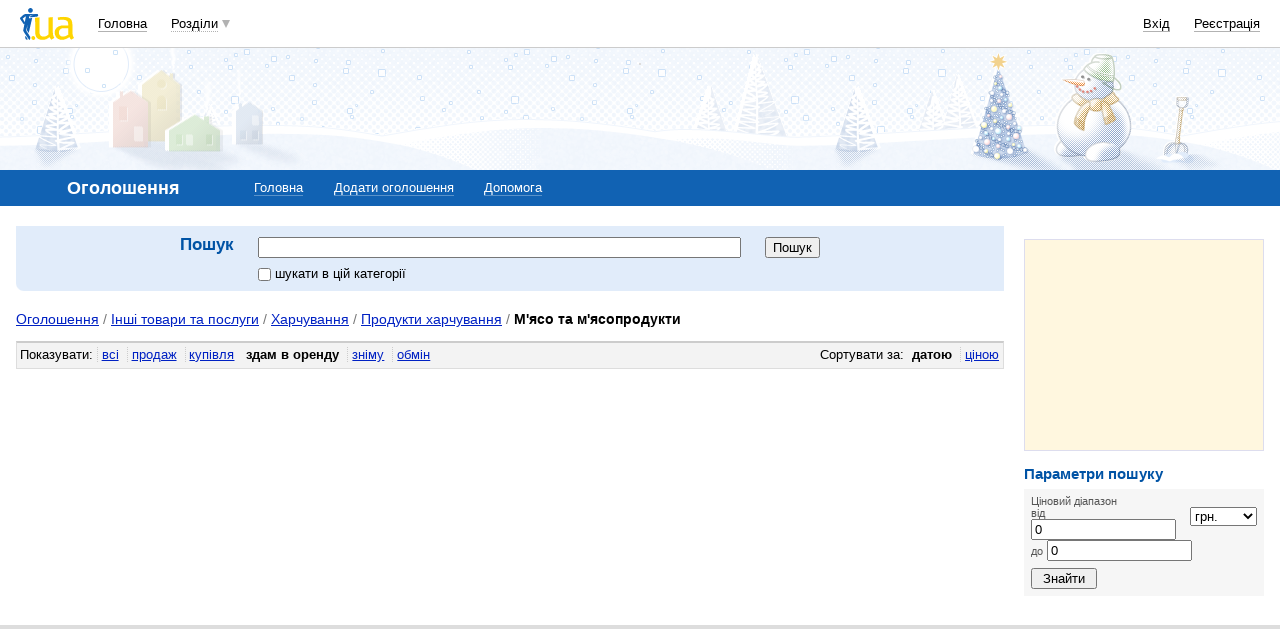

--- FILE ---
content_type: text/html; charset=utf-8
request_url: https://www.google.com/recaptcha/api2/aframe
body_size: 140
content:
<!DOCTYPE HTML><html><head><meta http-equiv="content-type" content="text/html; charset=UTF-8"></head><body><script nonce="C_9Ob1aJaHDFZ0Qsq4FNBA">/** Anti-fraud and anti-abuse applications only. See google.com/recaptcha */ try{var clients={'sodar':'https://pagead2.googlesyndication.com/pagead/sodar?'};window.addEventListener("message",function(a){try{if(a.source===window.parent){var b=JSON.parse(a.data);var c=clients[b['id']];if(c){var d=document.createElement('img');d.src=c+b['params']+'&rc='+(localStorage.getItem("rc::a")?sessionStorage.getItem("rc::b"):"");window.document.body.appendChild(d);sessionStorage.setItem("rc::e",parseInt(sessionStorage.getItem("rc::e")||0)+1);localStorage.setItem("rc::h",'1765097347173');}}}catch(b){}});window.parent.postMessage("_grecaptcha_ready", "*");}catch(b){}</script></body></html>

--- FILE ---
content_type: text/css
request_url: https://i3.i.ua/css/i/auction_screen.css?ver=1.302
body_size: 240
content:
img {
	border: 0;
}
.needElement {
	background: url(http://i3.i.ua/need_element.gif) no-repeat 0 0.3em;
	padding-left: 0.7em;
	margin-left: -0.7em;
	line-height: auto;
}
.passport td {
	padding: .5em 0 .4em 1em;
}
table {
	border: 0; 
	border-collapse: collapse;
}
table td {
	vertical-align: top;
}

dl.rubricator {
	padding: 0; 
	margin: 0 1em 1em 0;
}
dl.rubricator dt {
	font-weight: bold; 
	font-size: 131%; 
	margin-top: .3em;
}
dl.rubricator dd {
	padding-bottom: .5em;
}

.LineBar {
	background-color: #f3f3f3;
	border: 1px solid #ddd;
	border-top: 2px solid #ccc;
	padding: .3em 0 .4em 0;	
}
.LineBar select {
	margin-top: -.1em; 
	position: relative;
}
.LineBar span, .LineBar a {
	padding: 0 .3em;
}
.LineBar .Paging {
	margin: 0;
}

table.List {
	margin: 1em 0 0 0;
	color: #000;
}
table.List td {
	padding-right: 1em;
}
table.List .rowLight td {
	border-bottom: 1px dashed #ddd;
}
table.List a.larger:visited {
	color: #558;
}
table.List img {
	margin-top: .2em;
}

.rowHeader td, .rowLight td, .rowDark td {
	padding: .2em;
}
.rowLight td  {
	border-bottom: 1px solid #e3e3e3;
}
.rowDark td, td.rowDark {
	border-bottom: 1px solid #e3e3e3; 
	background: #f3f3f3;
}
.rowHeader td {
	background: #ddd; 
	border-bottom: 1px solid #ccc;
	font-size: 85%;
	color: #444;
	padding: .3em;
	white-space: nowrap;
}

.orange {border-bottom-color: #fda !important;}

.passport .scroller {
	overflow: auto;			
}
.date {
	padding-right: .5em; 
	font-size: 77% ! important; 
	font-family: Tahoma, Verdana, Arial, sans-serif ! important;
}

--- FILE ---
content_type: application/javascript; charset=utf-8
request_url: https://fundingchoicesmessages.google.com/f/AGSKWxWqKnCIHqxmO7_ckxM-RZPRc-nGoun9x_5cUIejPJGtOOs_g8Zz77wVx1xjXEiECdqImVoIopRZbnWa5THOB_Xuo8cD7rwQVbtT5360-GIwaSDubBX3DkyvHGcWKwlbrKvy_L81zJv0XR_s975v_QeJPItQ9YDkDG_SZlj9yu2x5C01uOpu8hgwarc7/_-banner300x250._banner_adv_/adserv_/ads/community?/contentmobilead.
body_size: -1289
content:
window['dc5ead6c-63d3-4501-91d7-03341bd44d1e'] = true;

--- FILE ---
content_type: application/javascript; charset=UTF-8
request_url: https://board.i.ua/cdn-cgi/challenge-platform/h/g/scripts/jsd/5eaf848a0845/main.js?
body_size: 4584
content:
window._cf_chl_opt={xkKZ4:'g'};~function(F6,M,j,W,H,R,d,A){F6=L,function(B,I,FU,F5,v,h){for(FU={B:535,I:461,v:497,h:471,K:515,G:565,C:502,E:517,c:568,k:544,y:477,e:459},F5=L,v=B();!![];)try{if(h=-parseInt(F5(FU.B))/1+parseInt(F5(FU.I))/2+-parseInt(F5(FU.v))/3*(-parseInt(F5(FU.h))/4)+parseInt(F5(FU.K))/5*(parseInt(F5(FU.G))/6)+-parseInt(F5(FU.C))/7*(-parseInt(F5(FU.E))/8)+-parseInt(F5(FU.c))/9*(parseInt(F5(FU.k))/10)+-parseInt(F5(FU.y))/11*(parseInt(F5(FU.e))/12),h===I)break;else v.push(v.shift())}catch(K){v.push(v.shift())}}(F,281952),M=this||self,j=M[F6(522)],W={},W[F6(476)]='o',W[F6(465)]='s',W[F6(504)]='u',W[F6(472)]='z',W[F6(489)]='n',W[F6(576)]='I',W[F6(498)]='b',H=W,M[F6(463)]=function(B,I,h,K,Fx,FX,FY,FD,C,E,y,Y,X,x){if(Fx={B:554,I:523,v:495,h:567,K:549,G:521,C:567,E:557,c:483,k:464,y:572,e:537},FX={B:526,I:464,v:548},FY={B:469,I:561,v:540,h:496},FD=F6,null===I||I===void 0)return K;for(C=T(I),B[FD(Fx.B)][FD(Fx.I)]&&(C=C[FD(Fx.v)](B[FD(Fx.B)][FD(Fx.I)](I))),C=B[FD(Fx.h)][FD(Fx.K)]&&B[FD(Fx.G)]?B[FD(Fx.C)][FD(Fx.K)](new B[(FD(Fx.G))](C)):function(z,FZ,Q){for(FZ=FD,z[FZ(FX.B)](),Q=0;Q<z[FZ(FX.I)];z[Q]===z[Q+1]?z[FZ(FX.v)](Q+1,1):Q+=1);return z}(C),E='nAsAaAb'.split('A'),E=E[FD(Fx.E)][FD(Fx.c)](E),y=0;y<C[FD(Fx.k)];Y=C[y],X=S(B,I,Y),E(X)?(x='s'===X&&!B[FD(Fx.y)](I[Y]),FD(Fx.e)===h+Y?G(h+Y,X):x||G(h+Y,I[Y])):G(h+Y,X),y++);return K;function G(z,Q,Fj){Fj=L,Object[Fj(FY.B)][Fj(FY.I)][Fj(FY.v)](K,Q)||(K[Q]=[]),K[Q][Fj(FY.h)](z)}},R=F6(558)[F6(506)](';'),d=R[F6(557)][F6(483)](R),M[F6(470)]=function(B,I,Fz,Fm,v,h,K,G){for(Fz={B:505,I:464,v:464,h:518,K:496,G:511},Fm=F6,v=Object[Fm(Fz.B)](I),h=0;h<v[Fm(Fz.I)];h++)if(K=v[h],K==='f'&&(K='N'),B[K]){for(G=0;G<I[v[h]][Fm(Fz.v)];-1===B[K][Fm(Fz.h)](I[v[h]][G])&&(d(I[v[h]][G])||B[K][Fm(Fz.K)]('o.'+I[v[h]][G])),G++);}else B[K]=I[v[h]][Fm(Fz.G)](function(C){return'o.'+C})},A=function(FN,Fb,Fp,Fi,Fa,Fs,FO,I,h,K){return FN={B:460,I:501},Fb={B:499,I:499,v:499,h:496,K:499,G:545,C:529,E:529},Fp={B:464},Fi={B:524},Fa={B:464,I:529,v:469,h:561,K:540,G:561,C:540,E:540,c:524,k:496,y:524,e:524,Y:499,X:499,x:524,z:496,Q:524,s:499,l:496,a:496,i:496,b:545},Fs={B:457,I:529},FO=F6,I=String[FO(FN.B)],h={'h':function(G){return null==G?'':h.g(G,6,function(C,Fq){return Fq=L,Fq(Fs.B)[Fq(Fs.I)](C)})},'g':function(G,C,E,FW,y,Y,X,x,z,Q,s,i,N,F0,F1,F2,F3,F4){if(FW=FO,G==null)return'';for(Y={},X={},x='',z=2,Q=3,s=2,i=[],N=0,F0=0,F1=0;F1<G[FW(Fa.B)];F1+=1)if(F2=G[FW(Fa.I)](F1),Object[FW(Fa.v)][FW(Fa.h)][FW(Fa.K)](Y,F2)||(Y[F2]=Q++,X[F2]=!0),F3=x+F2,Object[FW(Fa.v)][FW(Fa.G)][FW(Fa.C)](Y,F3))x=F3;else{if(Object[FW(Fa.v)][FW(Fa.h)][FW(Fa.E)](X,x)){if(256>x[FW(Fa.c)](0)){for(y=0;y<s;N<<=1,F0==C-1?(F0=0,i[FW(Fa.k)](E(N)),N=0):F0++,y++);for(F4=x[FW(Fa.y)](0),y=0;8>y;N=N<<1.63|1.65&F4,F0==C-1?(F0=0,i[FW(Fa.k)](E(N)),N=0):F0++,F4>>=1,y++);}else{for(F4=1,y=0;y<s;N=F4|N<<1,C-1==F0?(F0=0,i[FW(Fa.k)](E(N)),N=0):F0++,F4=0,y++);for(F4=x[FW(Fa.e)](0),y=0;16>y;N=N<<1|1&F4,F0==C-1?(F0=0,i[FW(Fa.k)](E(N)),N=0):F0++,F4>>=1,y++);}z--,z==0&&(z=Math[FW(Fa.Y)](2,s),s++),delete X[x]}else for(F4=Y[x],y=0;y<s;N=N<<1|F4&1,F0==C-1?(F0=0,i[FW(Fa.k)](E(N)),N=0):F0++,F4>>=1,y++);x=(z--,0==z&&(z=Math[FW(Fa.X)](2,s),s++),Y[F3]=Q++,String(F2))}if(''!==x){if(Object[FW(Fa.v)][FW(Fa.h)][FW(Fa.C)](X,x)){if(256>x[FW(Fa.x)](0)){for(y=0;y<s;N<<=1,C-1==F0?(F0=0,i[FW(Fa.z)](E(N)),N=0):F0++,y++);for(F4=x[FW(Fa.e)](0),y=0;8>y;N=F4&1.12|N<<1,F0==C-1?(F0=0,i[FW(Fa.z)](E(N)),N=0):F0++,F4>>=1,y++);}else{for(F4=1,y=0;y<s;N=F4|N<<1.46,C-1==F0?(F0=0,i[FW(Fa.k)](E(N)),N=0):F0++,F4=0,y++);for(F4=x[FW(Fa.Q)](0),y=0;16>y;N=F4&1|N<<1.56,F0==C-1?(F0=0,i[FW(Fa.k)](E(N)),N=0):F0++,F4>>=1,y++);}z--,0==z&&(z=Math[FW(Fa.s)](2,s),s++),delete X[x]}else for(F4=Y[x],y=0;y<s;N=1&F4|N<<1.47,F0==C-1?(F0=0,i[FW(Fa.l)](E(N)),N=0):F0++,F4>>=1,y++);z--,0==z&&s++}for(F4=2,y=0;y<s;N=N<<1.25|F4&1,C-1==F0?(F0=0,i[FW(Fa.a)](E(N)),N=0):F0++,F4>>=1,y++);for(;;)if(N<<=1,F0==C-1){i[FW(Fa.i)](E(N));break}else F0++;return i[FW(Fa.b)]('')},'j':function(G,FH){return FH=FO,null==G?'':G==''?null:h.i(G[FH(Fp.B)],32768,function(C,FJ){return FJ=FH,G[FJ(Fi.B)](C)})},'i':function(G,C,E,FS,y,Y,X,x,z,Q,s,i,N,F0,F1,F2,F4,F3){for(FS=FO,y=[],Y=4,X=4,x=3,z=[],i=E(0),N=C,F0=1,Q=0;3>Q;y[Q]=Q,Q+=1);for(F1=0,F2=Math[FS(Fb.B)](2,2),s=1;F2!=s;F3=i&N,N>>=1,0==N&&(N=C,i=E(F0++)),F1|=s*(0<F3?1:0),s<<=1);switch(F1){case 0:for(F1=0,F2=Math[FS(Fb.I)](2,8),s=1;F2!=s;F3=N&i,N>>=1,N==0&&(N=C,i=E(F0++)),F1|=s*(0<F3?1:0),s<<=1);F4=I(F1);break;case 1:for(F1=0,F2=Math[FS(Fb.v)](2,16),s=1;s!=F2;F3=N&i,N>>=1,0==N&&(N=C,i=E(F0++)),F1|=(0<F3?1:0)*s,s<<=1);F4=I(F1);break;case 2:return''}for(Q=y[3]=F4,z[FS(Fb.h)](F4);;){if(F0>G)return'';for(F1=0,F2=Math[FS(Fb.K)](2,x),s=1;s!=F2;F3=N&i,N>>=1,N==0&&(N=C,i=E(F0++)),F1|=(0<F3?1:0)*s,s<<=1);switch(F4=F1){case 0:for(F1=0,F2=Math[FS(Fb.B)](2,8),s=1;s!=F2;F3=i&N,N>>=1,0==N&&(N=C,i=E(F0++)),F1|=(0<F3?1:0)*s,s<<=1);y[X++]=I(F1),F4=X-1,Y--;break;case 1:for(F1=0,F2=Math[FS(Fb.v)](2,16),s=1;s!=F2;F3=N&i,N>>=1,0==N&&(N=C,i=E(F0++)),F1|=s*(0<F3?1:0),s<<=1);y[X++]=I(F1),F4=X-1,Y--;break;case 2:return z[FS(Fb.G)]('')}if(0==Y&&(Y=Math[FS(Fb.K)](2,x),x++),y[F4])F4=y[F4];else if(X===F4)F4=Q+Q[FS(Fb.C)](0);else return null;z[FS(Fb.h)](F4),y[X++]=Q+F4[FS(Fb.E)](0),Y--,Q=F4,0==Y&&(Y=Math[FS(Fb.B)](2,x),x++)}}},K={},K[FO(FN.I)]=h.h,K}(),f();function F(L4){return L4='toString,onreadystatechange,readyState,open,251336DkFMjH,clientInformation,d.cookie,/cdn-cgi/challenge-platform/h/,XMLHttpRequest,call,chlApiRumWidgetAgeMs,parent,onload,1190780eUeZpg,join,now,removeChild,splice,from,gRjkt7,xhr-error,_cf_chl_opt,chlApiUrl,Object,contentDocument,http-code:,includes,_cf_chl_opt;XQlKq9;mpuA2;BYBs3;bqzg9;gtpfA4;SZQFk7;rTYyd6;gTvhm6;ubgT9;JrBNE9;NgAVk0;YBjhw4;WvQh6;cJDYB1;Qgcf5;eHVD2;VJwN2,loading,jsd,hasOwnProperty,tabIndex,location,cloudflare-invisible,970686XqSMjm,POST,Array,9TLrPch,onerror,isArray,timeout,isNaN,DOMContentLoaded,log,chctx,bigint,appendChild,/b/ov1/0.8002234416971897:1765095832:58EeAt9sXLvVt5BNW1xELxs2z-v6XVJKLD-Ra_2ZuQo/,chlApiSitekey,dcK7bMOoNB05ZXIuQPFYSELl$vy8RCtTJf6+2sjk-9iDanWm1qGpUHghzrex34AwV,/invisible/jsd,7899036eRoKaH,fromCharCode,249406fJiLCh,gKwbC5,cJDYB1,length,string,source,iframe,navigator,prototype,Qgcf5,4420NJjlTH,symbol,/jsd/oneshot/5eaf848a0845/0.8002234416971897:1765095832:58EeAt9sXLvVt5BNW1xELxs2z-v6XVJKLD-Ra_2ZuQo/,api,status,object,11bqVwfh,detail,[native code],stringify,addEventListener,href,bind,contentWindow,body,hhzn3,success,event,number,postMessage,error on cf_chl_props,error,chlApiClientVersion,catch,concat,push,1041YTLdFz,boolean,pow,send,uwPfSE,49xiJbBM,__CF$cv$params,undefined,keys,split,msg,ontimeout,display: none,random,map,floor,Function,sid,10gNkpaX,function,547336aKfDOT,indexOf,xkKZ4,errorInfoObject,Set,document,getOwnPropertyNames,charCodeAt,createElement,sort,getPrototypeOf,vKoX8,charAt,style'.split(','),F=function(){return L4},F()}function m(Fo,F9,B,I,v){return Fo={B:512,I:546},F9=F6,B=3600,I=Z(),v=Math[F9(Fo.B)](Date[F9(Fo.I)]()/1e3),v-I>B?![]:!![]}function D(B,FA,F7){return FA={B:510},F7=F6,Math[F7(FA.B)]()<B}function S(B,I,v,Fy,FM,h){FM=(Fy={B:494,I:567,v:570,h:516},F6);try{return I[v][FM(Fy.B)](function(){}),'p'}catch(K){}try{if(null==I[v])return void 0===I[v]?'u':'x'}catch(G){return'i'}return B[FM(Fy.I)][FM(Fy.v)](I[v])?'a':I[v]===B[FM(Fy.I)]?'E':I[v]===!0?'T':I[v]===!1?'F':(h=typeof I[v],FM(Fy.h)==h?J(B,I[v])?'N':'f':H[h]||'?')}function L(B,I,v){return v=F(),L=function(P,M,u){return P=P-456,u=v[P],u},L(B,I)}function U(FQ,FV,v,h,K,G,C){FV=(FQ={B:525,I:467,v:530,h:509,K:562,G:485,C:577,E:484,c:536,k:468,y:555,e:547},F6);try{return v=j[FV(FQ.B)](FV(FQ.I)),v[FV(FQ.v)]=FV(FQ.h),v[FV(FQ.K)]='-1',j[FV(FQ.G)][FV(FQ.C)](v),h=v[FV(FQ.E)],K={},K=cJDYB1(h,h,'',K),K=cJDYB1(h,h[FV(FQ.c)]||h[FV(FQ.k)],'n.',K),K=cJDYB1(h,v[FV(FQ.y)],'d.',K),j[FV(FQ.G)][FV(FQ.e)](v),G={},G.r=K,G.e=null,G}catch(E){return C={},C.r={},C.e=E,C}}function o(v,h,L3,Fd,K,G,C){if(L3={B:564,I:474,v:487,h:466,K:514,G:488,C:542,E:490,c:466,k:488,y:492,e:478,Y:490},Fd=F6,K=Fd(L3.B),!v[Fd(L3.I)])return;h===Fd(L3.v)?(G={},G[Fd(L3.h)]=K,G[Fd(L3.K)]=v.r,G[Fd(L3.G)]=Fd(L3.v),M[Fd(L3.C)][Fd(L3.E)](G,'*')):(C={},C[Fd(L3.c)]=K,C[Fd(L3.K)]=v.r,C[Fd(L3.k)]=Fd(L3.y),C[Fd(L3.e)]=h,M[Fd(L3.C)][Fd(L3.Y)](C,'*'))}function O(h,K,FE,Fv,G,C,E,c,k,y,Y,X){if(FE={B:507,I:492,v:503,h:538,K:552,G:519,C:578,E:458,c:539,k:534,y:566,e:571,Y:508,X:456,x:528,z:553,Q:462,s:541,l:552,a:486,i:493,b:550,N:520,n:575,g:466,F0:560,F1:500,F2:501},Fv=F6,!D(.01))return![];C=(G={},G[Fv(FE.B)]=h,G[Fv(FE.I)]=K,G);try{E=M[Fv(FE.v)],c=Fv(FE.h)+M[Fv(FE.K)][Fv(FE.G)]+Fv(FE.C)+E.r+Fv(FE.E),k=new M[(Fv(FE.c))](),k[Fv(FE.k)](Fv(FE.y),c),k[Fv(FE.e)]=2500,k[Fv(FE.Y)]=function(){},y={},y[Fv(FE.X)]=M[Fv(FE.K)][Fv(FE.x)],y[Fv(FE.z)]=M[Fv(FE.K)][Fv(FE.Q)],y[Fv(FE.s)]=M[Fv(FE.l)][Fv(FE.a)],y[Fv(FE.i)]=M[Fv(FE.K)][Fv(FE.b)],Y=y,X={},X[Fv(FE.N)]=C,X[Fv(FE.n)]=Y,X[Fv(FE.g)]=Fv(FE.F0),k[Fv(FE.F1)](A[Fv(FE.F2)](X))}catch(x){}}function J(B,I,Fc,FP){return Fc={B:513,I:469,v:531,h:540,K:518,G:479},FP=F6,I instanceof B[FP(Fc.B)]&&0<B[FP(Fc.B)][FP(Fc.I)][FP(Fc.v)][FP(Fc.h)](I)[FP(Fc.K)](FP(Fc.G))}function Z(Ff,F8,B){return Ff={B:503,I:512},F8=F6,B=M[F8(Ff.B)],Math[F8(Ff.I)](+atob(B.t))}function T(B,Fe,Fu,I){for(Fe={B:495,I:505,v:527},Fu=F6,I=[];null!==B;I=I[Fu(Fe.B)](Object[Fu(Fe.I)](B)),B=Object[Fu(Fe.v)](B));return I}function V(B,I,Fr,FG,FK,Fh,FF,v,h,K){Fr={B:503,I:574,v:552,h:539,K:534,G:566,C:538,E:519,c:473,k:474,y:571,e:508,Y:543,X:569,x:563,z:563,Q:482,s:482,l:500,a:501,i:480},FG={B:551},FK={B:475,I:475,v:487,h:556,K:475},Fh={B:571},FF=F6,v=M[FF(Fr.B)],console[FF(Fr.I)](M[FF(Fr.v)]),h=new M[(FF(Fr.h))](),h[FF(Fr.K)](FF(Fr.G),FF(Fr.C)+M[FF(Fr.v)][FF(Fr.E)]+FF(Fr.c)+v.r),v[FF(Fr.k)]&&(h[FF(Fr.y)]=5e3,h[FF(Fr.e)]=function(FL){FL=FF,I(FL(Fh.B))}),h[FF(Fr.Y)]=function(FB){FB=FF,h[FB(FK.B)]>=200&&h[FB(FK.I)]<300?I(FB(FK.v)):I(FB(FK.h)+h[FB(FK.K)])},h[FF(Fr.X)]=function(FI){FI=FF,I(FI(FG.B))},K={'t':Z(),'lhr':j[FF(Fr.x)]&&j[FF(Fr.z)][FF(Fr.Q)]?j[FF(Fr.z)][FF(Fr.s)]:'','api':v[FF(Fr.k)]?!![]:![],'payload':B},h[FF(Fr.l)](A[FF(Fr.a)](JSON[FF(Fr.i)](K)))}function f(L2,L1,Fg,FT,B,I,v,h,K){if(L2={B:503,I:474,v:533,h:559,K:481,G:573,C:532},L1={B:533,I:559,v:532},Fg={B:491},FT=F6,B=M[FT(L2.B)],!B)return;if(!m())return;(I=![],v=B[FT(L2.I)]===!![],h=function(Fw,G){if(Fw=FT,!I){if(I=!![],!m())return;G=U(),V(G.r,function(C){o(B,C)}),G.e&&O(Fw(Fg.B),G.e)}},j[FT(L2.v)]!==FT(L2.h))?h():M[FT(L2.K)]?j[FT(L2.K)](FT(L2.G),h):(K=j[FT(L2.C)]||function(){},j[FT(L2.C)]=function(FR){FR=FT,K(),j[FR(L1.B)]!==FR(L1.I)&&(j[FR(L1.v)]=K,h())})}}()